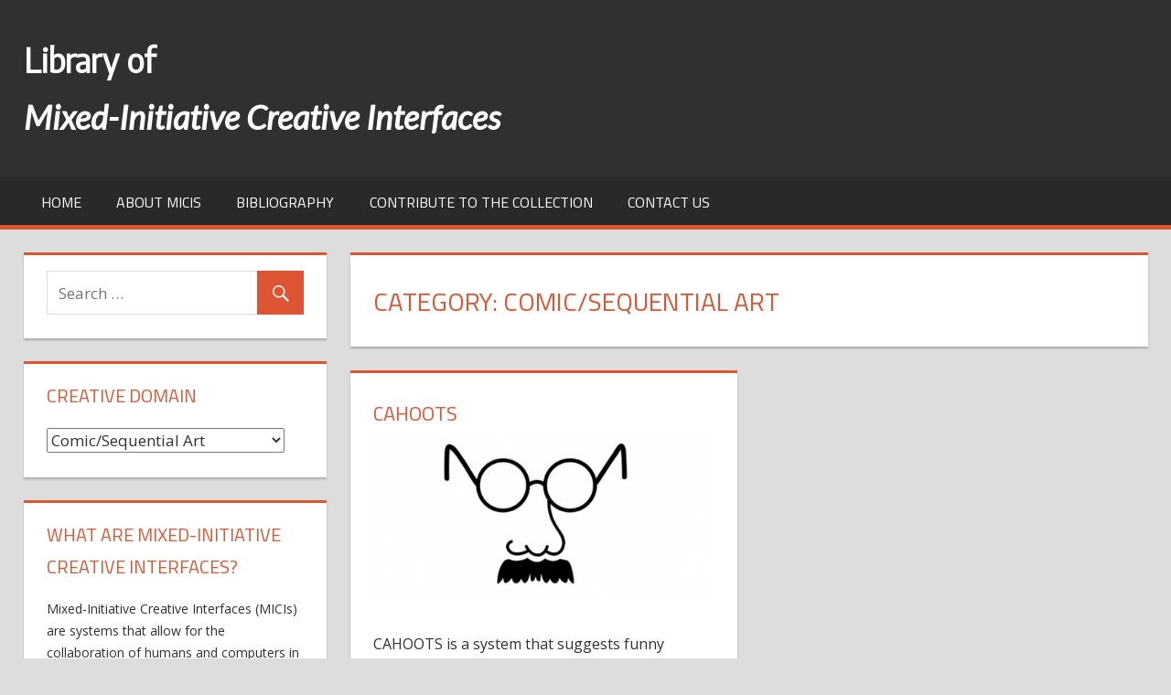

--- FILE ---
content_type: text/html; charset=UTF-8
request_url: http://mici.codingconduct.cc/category/comicsequential-art/
body_size: 5107
content:
<!DOCTYPE html>
<html lang="en-US">

<head>
<meta charset="UTF-8">
<meta name="viewport" content="width=device-width, initial-scale=1">
<link rel="profile" href="http://gmpg.org/xfn/11">
<link href="https://fonts.googleapis.com/css?family=Encode+Sans+Semi+Condensed|Lato:400i" rel="stylesheet">
<link rel="pingback" href="http://mici.codingconduct.cc/xmlrpc.php">

<title>Comic/Sequential Art &#8211; Library of Mixed-Initiative Creative Interfaces</title>
<link rel='dns-prefetch' href='//fonts.googleapis.com' />
<link rel='dns-prefetch' href='//s.w.org' />
<link rel="alternate" type="application/rss+xml" title="Library of Mixed-Initiative Creative Interfaces &raquo; Feed" href="http://mici.codingconduct.cc/feed/" />
<link rel="alternate" type="application/rss+xml" title="Library of Mixed-Initiative Creative Interfaces &raquo; Comments Feed" href="http://mici.codingconduct.cc/comments/feed/" />
<link rel="alternate" type="application/rss+xml" title="Library of Mixed-Initiative Creative Interfaces &raquo; Comic/Sequential Art Category Feed" href="http://mici.codingconduct.cc/category/comicsequential-art/feed/" />
		<script type="text/javascript">
			window._wpemojiSettings = {"baseUrl":"https:\/\/s.w.org\/images\/core\/emoji\/2.3\/72x72\/","ext":".png","svgUrl":"https:\/\/s.w.org\/images\/core\/emoji\/2.3\/svg\/","svgExt":".svg","source":{"concatemoji":"http:\/\/mici.codingconduct.cc\/wp-includes\/js\/wp-emoji-release.min.js?ver=4.8.25"}};
			!function(t,a,e){var r,i,n,o=a.createElement("canvas"),l=o.getContext&&o.getContext("2d");function c(t){var e=a.createElement("script");e.src=t,e.defer=e.type="text/javascript",a.getElementsByTagName("head")[0].appendChild(e)}for(n=Array("flag","emoji4"),e.supports={everything:!0,everythingExceptFlag:!0},i=0;i<n.length;i++)e.supports[n[i]]=function(t){var e,a=String.fromCharCode;if(!l||!l.fillText)return!1;switch(l.clearRect(0,0,o.width,o.height),l.textBaseline="top",l.font="600 32px Arial",t){case"flag":return(l.fillText(a(55356,56826,55356,56819),0,0),e=o.toDataURL(),l.clearRect(0,0,o.width,o.height),l.fillText(a(55356,56826,8203,55356,56819),0,0),e===o.toDataURL())?!1:(l.clearRect(0,0,o.width,o.height),l.fillText(a(55356,57332,56128,56423,56128,56418,56128,56421,56128,56430,56128,56423,56128,56447),0,0),e=o.toDataURL(),l.clearRect(0,0,o.width,o.height),l.fillText(a(55356,57332,8203,56128,56423,8203,56128,56418,8203,56128,56421,8203,56128,56430,8203,56128,56423,8203,56128,56447),0,0),e!==o.toDataURL());case"emoji4":return l.fillText(a(55358,56794,8205,9794,65039),0,0),e=o.toDataURL(),l.clearRect(0,0,o.width,o.height),l.fillText(a(55358,56794,8203,9794,65039),0,0),e!==o.toDataURL()}return!1}(n[i]),e.supports.everything=e.supports.everything&&e.supports[n[i]],"flag"!==n[i]&&(e.supports.everythingExceptFlag=e.supports.everythingExceptFlag&&e.supports[n[i]]);e.supports.everythingExceptFlag=e.supports.everythingExceptFlag&&!e.supports.flag,e.DOMReady=!1,e.readyCallback=function(){e.DOMReady=!0},e.supports.everything||(r=function(){e.readyCallback()},a.addEventListener?(a.addEventListener("DOMContentLoaded",r,!1),t.addEventListener("load",r,!1)):(t.attachEvent("onload",r),a.attachEvent("onreadystatechange",function(){"complete"===a.readyState&&e.readyCallback()})),(r=e.source||{}).concatemoji?c(r.concatemoji):r.wpemoji&&r.twemoji&&(c(r.twemoji),c(r.wpemoji)))}(window,document,window._wpemojiSettings);
		</script>
		<style type="text/css">
img.wp-smiley,
img.emoji {
	display: inline !important;
	border: none !important;
	box-shadow: none !important;
	height: 1em !important;
	width: 1em !important;
	margin: 0 .07em !important;
	vertical-align: -0.1em !important;
	background: none !important;
	padding: 0 !important;
}
</style>
<link rel='stylesheet' id='wpus-bar-css'  href='http://mici.codingconduct.cc/wp-content/plugins/wp-ultimate-search/css/visualsearch.css?ver=4.8.25' type='text/css' media='all' />
<link rel='stylesheet' id='tortuga-stylesheet-css'  href='http://mici.codingconduct.cc/wp-content/themes/tortuga/style.css?ver=1.3' type='text/css' media='all' />
<style id='tortuga-stylesheet-inline-css' type='text/css'>
.site-description { position: absolute; clip: rect(1px, 1px, 1px, 1px); width: 1px; height: 1px; overflow: hidden; }
</style>
<link rel='stylesheet' id='genericons-css'  href='http://mici.codingconduct.cc/wp-content/themes/tortuga/css/genericons/genericons.css?ver=3.4.1' type='text/css' media='all' />
<link rel='stylesheet' id='tortuga-default-fonts-css'  href='//fonts.googleapis.com/css?family=Open+Sans%3A400%2C400italic%2C700%2C700italic%7CTitillium+Web%3A400%2C400italic%2C700%2C700italic&#038;subset=latin%2Clatin-ext' type='text/css' media='all' />
<script type='text/javascript' src='http://mici.codingconduct.cc/wp-includes/js/underscore.min.js?ver=1.8.3'></script>
<script type='text/javascript' src='http://mici.codingconduct.cc/wp-includes/js/jquery/jquery.js?ver=1.12.4'></script>
<script type='text/javascript' src='http://mici.codingconduct.cc/wp-includes/js/jquery/jquery-migrate.min.js?ver=1.4.1'></script>
<script type='text/javascript' src='http://mici.codingconduct.cc/wp-includes/js/backbone.min.js?ver=1.2.3'></script>
<script type='text/javascript' src='http://mici.codingconduct.cc/wp-includes/js/jquery/ui/core.min.js?ver=1.11.4'></script>
<script type='text/javascript' src='http://mici.codingconduct.cc/wp-includes/js/jquery/ui/widget.min.js?ver=1.11.4'></script>
<script type='text/javascript' src='http://mici.codingconduct.cc/wp-includes/js/jquery/ui/position.min.js?ver=1.11.4'></script>
<script type='text/javascript' src='http://mici.codingconduct.cc/wp-includes/js/jquery/ui/menu.min.js?ver=1.11.4'></script>
<script type='text/javascript' src='http://mici.codingconduct.cc/wp-includes/js/wp-a11y.min.js?ver=4.8.25'></script>
<script type='text/javascript'>
/* <![CDATA[ */
var uiAutocompleteL10n = {"noResults":"No results found.","oneResult":"1 result found. Use up and down arrow keys to navigate.","manyResults":"%d results found. Use up and down arrow keys to navigate.","itemSelected":"Item selected."};
var uiAutocompleteL10n = {"noResults":"No results found.","oneResult":"1 result found. Use up and down arrow keys to navigate.","manyResults":"%d results found. Use up and down arrow keys to navigate.","itemSelected":"Item selected."};
/* ]]> */
</script>
<script type='text/javascript' src='http://mici.codingconduct.cc/wp-includes/js/jquery/ui/autocomplete.min.js?ver=1.11.4'></script>
<script type='text/javascript' src='http://mici.codingconduct.cc/wp-content/plugins/wp-ultimate-search/js/visualsearch.min.js?ver=4.8.25'></script>
<script type='text/javascript'>
/* <![CDATA[ */
var wpus_script = {"ajaxurl":"http:\/\/mici.codingconduct.cc\/wp-admin\/admin-ajax.php","searchNonce":"753864b973","trackevents":"0","eventtitle":"Search","enabledfacets":"[\"category\"]","resultspage":"http:\/\/mici.codingconduct.cc\/search\/","showfacets":"1","placeholder":"Search","highlight":"1","radius":"","remainder":"text","single_facet":"0","disable_permalinks":"0","single_use":"0"};
/* ]]> */
</script>
<script type='text/javascript' src='http://mici.codingconduct.cc/wp-content/plugins/wp-ultimate-search/js/main-pro.js?ver=4.8.25'></script>
<!--[if lt IE 9]>
<script type='text/javascript' src='http://mici.codingconduct.cc/wp-content/themes/tortuga/js/html5shiv.min.js?ver=3.7.3'></script>
<![endif]-->
<script type='text/javascript' src='http://mici.codingconduct.cc/wp-content/themes/tortuga/js/navigation.js?ver=20160719'></script>
<link rel='https://api.w.org/' href='http://mici.codingconduct.cc/wp-json/' />
<link rel="EditURI" type="application/rsd+xml" title="RSD" href="http://mici.codingconduct.cc/xmlrpc.php?rsd" />
<link rel="wlwmanifest" type="application/wlwmanifest+xml" href="http://mici.codingconduct.cc/wp-includes/wlwmanifest.xml" /> 
<meta name="generator" content="WordPress 4.8.25" />
		<style type="text/css" id="wp-custom-css">
			/*
You can add your own CSS here.

Click the help icon above to learn more.
*/

		</style>
	</head>

<body class="archive category category-comicsequential-art category-55 sidebar-left post-layout-two-columns post-layout-columns">

	<div id="page" class="hfeed site">

		<a class="skip-link screen-reader-text" href="#content">Skip to content</a>

		
		<header id="masthead" class="site-header clearfix" role="banner">

			<div class="header-main container clearfix">

				<div id="logo"  class="site-branding clearfix">

								
        <!--  <h1 style="margin:0px; padding:0px; font-size: 36px; font-family: 'Encode Sans Semi Condensed', sans-serif;">Library of Mixed-Initiative Creative Interfaces </h1>

			<h2 style="margin:0px; padding:0px;  font-size: 36px; font-family: 'Lato', sans-serif;">  </h2> -->

  <h1 style="margin:0px; padding:0px; font-size: 36px; font-family: 'Encode Sans Semi Condensed', sans-serif;"> Library of </h1>

			<h2 style="margin:0px; padding:0px;  font-size: 36px; font-family: 'Lato', sans-serif;"> Mixed-Initiative Creative Interfaces </h2>



				</div><!-- .site-branding -->

				<div class="header-widgets clearfix">

					
				</div><!-- .header-widgets -->

			</div><!-- .header-main -->

			<div id="main-navigation-wrap" class="primary-navigation-wrap">

				<nav id="main-navigation" class="primary-navigation navigation container clearfix" role="navigation">
					<ul id="menu-menu-1" class="main-navigation-menu"><li id="menu-item-29" class="menu-item menu-item-type-custom menu-item-object-custom menu-item-home menu-item-29"><a href="http://mici.codingconduct.cc/">Home</a></li>
<li id="menu-item-30" class="menu-item menu-item-type-post_type menu-item-object-page menu-item-30"><a href="http://mici.codingconduct.cc/aboutmicis/">About MICIs</a></li>
<li id="menu-item-31" class="menu-item menu-item-type-post_type menu-item-object-page menu-item-31"><a href="http://mici.codingconduct.cc/bibliography/">Bibliography</a></li>
<li id="menu-item-33" class="menu-item menu-item-type-post_type menu-item-object-page menu-item-33"><a href="http://mici.codingconduct.cc/contribute-to-the-collection/">Contribute to the collection</a></li>
<li id="menu-item-32" class="menu-item menu-item-type-post_type menu-item-object-page menu-item-32"><a href="http://mici.codingconduct.cc/contact-us/">Contact us</a></li>
</ul>				</nav><!-- #main-navigation -->

			</div>

		</header><!-- #masthead -->

		
		
		<div id="content" class="site-content container clearfix">

	<section id="primary" class="content-archive content-area">
		<main id="main" class="site-main" role="main">

		
			<header class="page-header">

				<h1 class="archive-title">Category: Comic/Sequential Art</h1>				
			</header><!-- .page-header -->

			<div id="post-wrapper" class="post-wrapper clearfix">

				
<div class="post-column clearfix">

	<article id="post-505" class="post-505 post type-post status-publish format-standard has-post-thumbnail hentry category-comicsequential-art">

		
		<header class="entry-header">

			<h2 class="entry-title"><a href="http://mici.codingconduct.cc/cahoots/" rel="bookmark">CAHOOTS</a></h2>
			
			<a href="http://mici.codingconduct.cc/cahoots/" rel="bookmark">
				<img width="500" height="250" src="http://mici.codingconduct.cc/wp-content/uploads/2017/09/Improv2-500x250.png" class="attachment-post-thumbnail size-post-thumbnail wp-post-image" alt="" />			</a>

		
			
		</header><!-- .entry-header -->

		<div class="entry-content entry-excerpt clearfix">

			<p>CAHOOTS is a system that suggests funny memes for a chat conversation. A user engages in a chat conversation, and CAHOOTs creates funny memes and offers them to the user directly within the web-based chat platform. CAHOOTS learns from the user&#8217;s selection in an attempt to provide funnier, more relevant meme options.</p>

			<a href="http://mici.codingconduct.cc/category/comicsequential-art/" rel="category tag">Comic/Sequential Art</a>
		</div><!-- .entry-content -->

		<div class="read-more">
		<a href="http://mici.codingconduct.cc/cahoots/" class="more-link">Continue reading &raquo;</a>

		</div>

	</article>

</div>

			</div>

			
		
		</main><!-- #main -->
	</section><!-- #primary -->

	
	<section id="secondary" class="sidebar widget-area clearfix" role="complementary">

		<div class="widget-wrap"><aside id="search-2" class="widget widget_search clearfix">
<form role="search" method="get" class="search-form" action="http://mici.codingconduct.cc/">
	<label>
		<span class="screen-reader-text">Search for:</span>
		<input type="search" class="search-field"
			placeholder="Search &hellip;"
			value="" name="s"
			title="Search for:" />
	</label>
	<button type="submit" class="search-submit">
		<span class="genericon-search"></span>
		<span class="screen-reader-text">Search</span>
	</button>
</form>
</aside></div><div class="widget-wrap"><aside id="categories-2" class="widget widget_categories clearfix"><div class="widget-header"><h3 class="widget-title">Creative Domain</h3></div><label class="screen-reader-text" for="cat">Creative Domain</label><select  name='cat' id='cat' class='postform' >
	<option value='-1'>Select Category</option>
	<option class="level-0" value="8">Architecture</option>
	<option class="level-0" value="55" selected="selected">Comic/Sequential Art</option>
	<option class="level-0" value="10">Culinary</option>
	<option class="level-0" value="11">Dance</option>
	<option class="level-0" value="16">Decorative Arts</option>
	<option class="level-0" value="15">Digital Art</option>
	<option class="level-0" value="61">Film/Video/Animation</option>
	<option class="level-0" value="12">Game Design</option>
	<option class="level-0" value="56">Graphic Design</option>
	<option class="level-0" value="59">Industrial and Product Design</option>
	<option class="level-0" value="9">Music</option>
	<option class="level-0" value="14">Painting/Drawing</option>
	<option class="level-0" value="57">Photography</option>
	<option class="level-0" value="22">Poetry</option>
	<option class="level-0" value="60">Sound Engineering</option>
	<option class="level-0" value="13">Storytelling/Narrative</option>
	<option class="level-0" value="21">Theatre/Performance</option>
</select>

<script type='text/javascript'>
/* <![CDATA[ */
(function() {
	var dropdown = document.getElementById( "cat" );
	function onCatChange() {
		if ( dropdown.options[ dropdown.selectedIndex ].value > 0 ) {
			location.href = "http://mici.codingconduct.cc/?cat=" + dropdown.options[ dropdown.selectedIndex ].value;
		}
	}
	dropdown.onchange = onCatChange;
})();
/* ]]> */
</script>

</aside></div><div class="widget-wrap"><aside id="text-2" class="widget widget_text clearfix"><div class="widget-header"><h3 class="widget-title">What are Mixed-Initiative Creative Interfaces?</h3></div>			<div class="textwidget"><p style="font-size: 14px;">Mixed-Initiative Creative Interfaces (MICIs) are systems that allow for the collaboration of humans and computers in creative domains like games, film, writing, music, fashion, design, or visual art.</p>
<p style="font-size: 14px;">MICIs put a human and computer in a tight interactive loop, where both the human and the computer provide necessary, non-deterministic inputs into the creative process.</p>
</div>
		</aside></div><div class="widget-wrap"><aside id="categories-3" class="widget widget_categories clearfix"><div class="widget-header"><h3 class="widget-title">Creative Domains</h3></div>		<ul>
	<li class="cat-item cat-item-8"><a href="http://mici.codingconduct.cc/category/architecture/" >Architecture</a> (2)
</li>
	<li class="cat-item cat-item-55 current-cat"><a href="http://mici.codingconduct.cc/category/comicsequential-art/" >Comic/Sequential Art</a> (1)
</li>
	<li class="cat-item cat-item-10"><a href="http://mici.codingconduct.cc/category/culinary/" >Culinary</a> (1)
</li>
	<li class="cat-item cat-item-11"><a href="http://mici.codingconduct.cc/category/dance/" >Dance</a> (6)
</li>
	<li class="cat-item cat-item-16"><a href="http://mici.codingconduct.cc/category/decorative-arts/" >Decorative Arts</a> (1)
</li>
	<li class="cat-item cat-item-15"><a href="http://mici.codingconduct.cc/category/digital-art/" >Digital Art</a> (12)
</li>
	<li class="cat-item cat-item-61"><a href="http://mici.codingconduct.cc/category/filmvideoanimation/" >Film/Video/Animation</a> (3)
</li>
	<li class="cat-item cat-item-12"><a href="http://mici.codingconduct.cc/category/game-design/" >Game Design</a> (16)
</li>
	<li class="cat-item cat-item-56"><a href="http://mici.codingconduct.cc/category/graphic-design/" >Graphic Design</a> (2)
</li>
	<li class="cat-item cat-item-59"><a href="http://mici.codingconduct.cc/category/industrial-and-product-design/" >Industrial and Product Design</a> (3)
</li>
	<li class="cat-item cat-item-9"><a href="http://mici.codingconduct.cc/category/music/" >Music</a> (19)
</li>
	<li class="cat-item cat-item-14"><a href="http://mici.codingconduct.cc/category/paintingdrawing/" >Painting/Drawing</a> (4)
</li>
	<li class="cat-item cat-item-57"><a href="http://mici.codingconduct.cc/category/photography/" >Photography</a> (2)
</li>
	<li class="cat-item cat-item-22"><a href="http://mici.codingconduct.cc/category/poetry/" >Poetry</a> (3)
</li>
	<li class="cat-item cat-item-60"><a href="http://mici.codingconduct.cc/category/sound-engineering/" >Sound Engineering</a> (1)
</li>
	<li class="cat-item cat-item-13"><a href="http://mici.codingconduct.cc/category/storytellingnarrative/" >Storytelling/Narrative</a> (15)
</li>
	<li class="cat-item cat-item-21"><a href="http://mici.codingconduct.cc/category/theatreperformance/" >Theatre/Performance</a> (7)
</li>
		</ul>
</aside></div>
	</section><!-- #secondary -->



	</div><!-- #content -->

	
	<div id="footer" class="footer-wrap">

		<footer id="colophon" class="site-footer container clearfix" role="contentinfo">

			
			<div id="footer-text" class="site-info">
				
	<span class="credit-link">
		Powered by <a href="http://wordpress.org" title="WordPress">WordPress</a> and <a href="https://themezee.com/themes/tortuga/" title="Tortuga WordPress Theme">Tortuga</a>.	</span>

				</div><!-- .site-info -->

		</footer><!-- #colophon -->

	</div>

</div><!-- #page -->

<script type='text/javascript' src='http://mici.codingconduct.cc/wp-includes/js/wp-embed.min.js?ver=4.8.25'></script>

</body>
</html>
